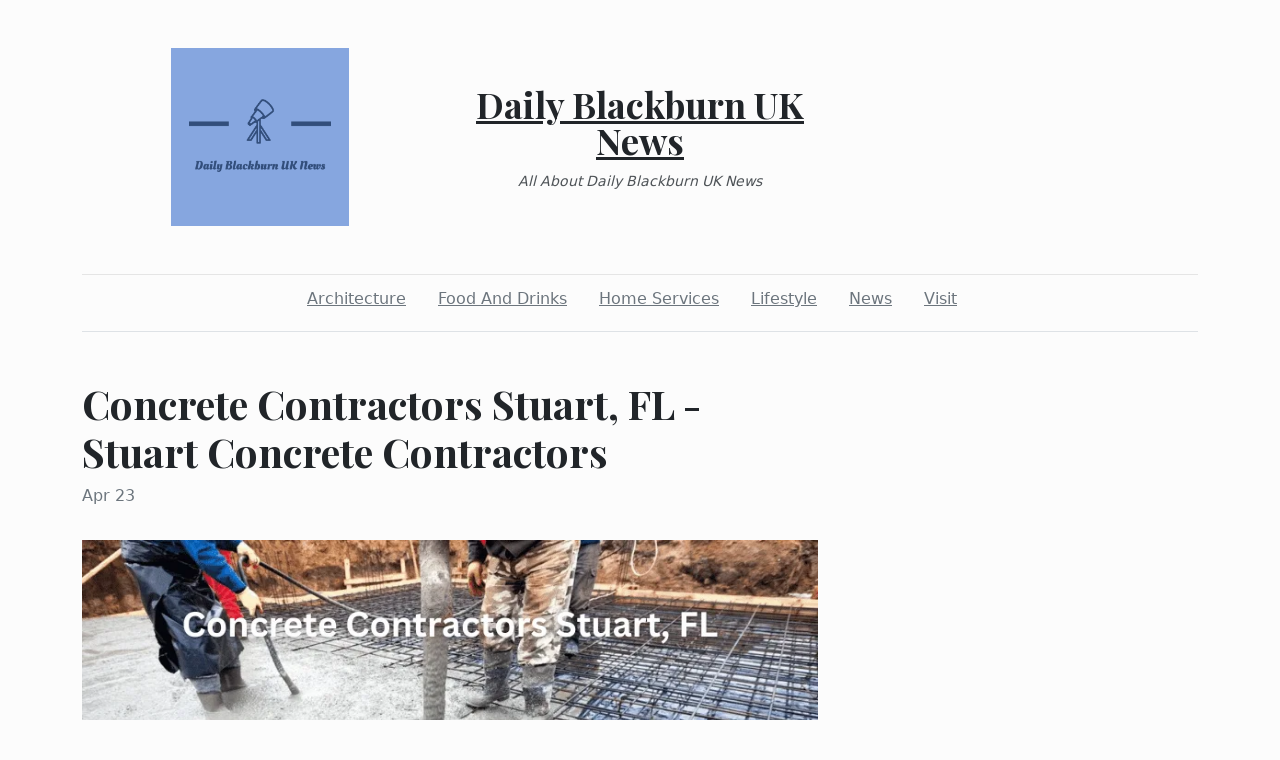

--- FILE ---
content_type: text/html; charset=utf-8
request_url: https://dailyblackburnuknews.com/2023/04/23/concrete-contractors-stuart-fl-stuart-concrete-contractors
body_size: 4782
content:
<!DOCTYPE html><html><head><meta charset="UTF-8"><meta name="viewport" content="width=device-width, initial-scale=1.0"><meta http-equiv="X-UA-Compatible" content="ie=edge"><link rel="icon" href="data:,"><title>Concrete Contractors Stuart, FL - Stuart Concrete Contractors</title><link href="https://cdn.jsdelivr.net/npm/bootstrap@5.1.3/dist/css/bootstrap.min.css" rel="stylesheet" integrity="sha384-1BmE4kWBq78iYhFldvKuhfTAU6auU8tT94WrHftjDbrCEXSU1oBoqyl2QvZ6jIW3" crossorigin="anonymous"><link rel="stylesheet" href="/static/styles.css"></head><body class="d-flex flex-column min-vh-100"><div class="container"><header class="blog-header py-5"><div class="row flex-nowrap justify-content-between align-items-center"><div class="col"><div class="text-center d-none d-lg-block" style="display:none!important"><img class="logo-img" src="https://i.imgur.com/CqeAhdQ.png" onload="this.parentNode.style.display = &quot;&quot;"></div></div><div class="col-4 text-center"><a class="blog-header-logo text-dark" href="/">Daily Blackburn UK News</a><em class="d-block pt-3 small tagline">All About Daily Blackburn UK News</em></div><div class="col"></div></div></header><div class="nav-scroller py-1 mb-2"><nav class="nav d-flex justify-content-center"><a class="p-2 me-3 link-secondary" href="/category/architecture">Architecture</a><a class="p-2 me-3 link-secondary" href="/category/food-and-drinks">Food And Drinks</a><a class="p-2 me-3 link-secondary" href="/category/home-services">Home Services</a><a class="p-2 me-3 link-secondary" href="/category/lifestyle">Lifestyle</a><a class="p-2 me-3 link-secondary" href="/category/news">News</a><a class="p-2 me-3 link-secondary" href="/category/visit">Visit</a></nav></div><div class="border-bottom"></div></div><main class="container mb-5"><div class="row"><div class="col-lg-8"><h1 class="pt-5">Concrete Contractors Stuart, FL - Stuart Concrete Contractors</h1><div class="mb-3 text-muted">Apr 23</div><img class="w-100 my-3" src="https://lirp.cdn-website.com/1c44e9ab/dms3rep/multi/opt/Concrete+Contractors+Stuart-+FL+Stuart+Concrete+Contractors+4419+SE+Hamilton+Ln-+Stuart-+Florida+34997+%28772%29+773-6740+httpswww.stlucieconcretecontractors.comstuart-1920w.png   " style="display:none" onload="this.style.display = &quot;&quot;"><div class="mt-5"><div data-element-type="paragraph" data-version="5"> </div>
<p><iframe src="https://www.youtube.com/embed/jztalDN0YQU?autoplay=1&amp;loop=1&amp;playlist=jztalDN0YQU">
 </iframe></p>
<div data-element-type="paragraph" data-version="5">
<p>Are you prepared for a fresh concrete idea?</p>
<p> </p>
<p>Stuart Concrete Contractors have many years of experience working in the industry of concrete. This means that you can trust us that We know what we're doing. Our team is passionate about providing top-quality concrete work that continuously exceed expectations.</p>
<p> </p>
<p>You'll appreciate our competitive rates and speedy turnaround times. We know you've got better things to do rather than wait until we've finished the concrete work. Don't be concerned. We take safety very seriously when we work.</p>
<p> </p>
<p>Contact our trustworthy team today to schedule a no-cost consultation or cost estimate! We'd be delighted to help you, so that you can make an informed decision.</p>
<p> </p>
<h2>About Us</h2>
<h2> </h2>
<p>Stuart Concrete Contractors has been working in the field of concrete for years. We are a third-generation, family-owned business. Our company has a long tradition of serving the concrete needs of Central Florida and beyond.</p>
<p> </p>
<p>We are very proud to be one of the most reputable concrete construction companies within the region. Our team is committed to provide our customers with superior products and services. If you are in need of a fresh flooring for your garage, driveway or patio, we're ready to assist. We provide a broad range different concrete options. We're sure we will be able to meet your requirements.</p>
<p> </p>
<h2>Our Services</h2>
<p> </p>
<h3>Concrete Patio</h3>
<p>Use concrete if you are seeking a durable, maintenance-free patio material that is designed to last for a long time. Our company provides high-quality concrete patios, which are durable and weather-resistant. We can even customize them for any type of style.</p>
</div>
<div data-element-type="image" data-widget-type="image"> </div>
<div data-element-type="paragraph" data-version="5">
<h3>Concrete Driveway</h3>
<p>Concrete driveways offer an even and smooth surface for parking your car and enhances your property's curb appeal. When selecting a concrete contractors make sure you choose one with the years of experience and the knowledge to complete the job properly. We promise a high-quality concrete driveway well-suited to your location and your soil.</p>
</div>
<div data-element-type="image" data-widget-type="image"> </div>
<div data-element-type="paragraph" data-version="5">
<h3>Stamped Concrete</h3>
<p>Our customers are thrilled with the final result due to the fact that we use the best concrete stamping supplies and techniques. We also have a large choice of stamped concrete styles to select from, so you'll find the right one for your office or home.</p>
</div>
<div data-element-type="image" data-widget-type="image"> </div>
<div data-element-type="paragraph" data-version="5">
<h3>Concrete Floors</h3>
<p>High-quality concrete floors are increasingly appreciated in commercial and domestic settings thanks to their durability design, beauty and flexibility. Concrete floors last for decades without showing signs of wear if properly maintained and sealed. So, it's crucial to employ concrete professionals handle the job.</p>
</div>
<div data-element-type="image" data-widget-type="image"> </div>
<div data-element-type="paragraph" data-version="5">
<h3>Concrete Foundation Repair &amp; Installation</h3>
<p>A solid foundation is essential to any structure. Without a foundation that is solid, cracks are likely to form in walls and floors, as well as windows and doors might not open and close properly. In addition, it can alter the overall look of your home. Our experts will ensure the foundations of your home are in great condition.</p>
</div>
<div data-element-type="image" data-widget-type="image"> </div>
<div data-element-type="paragraph" data-version="5">
<h3>Concrete Resurfacing</h3>
<p>If concrete surfaces exhibit the signs of wear wear, it's not easy to know what to do. Resurfacing is typically the most efficient choice, as it restores the appearance and function of the concrete. With our help you'll be confident that the concrete you have been using will look fresh and new.</p>
</div>
<div data-element-type="image" data-widget-type="image"> </div>
<div data-element-type="paragraph" data-version="5">
<h3>Concrete Stairs</h3>
<p>Concrete stairs are a flexible and durable choice for both commercial or residential use. Although it is generally thought of as beneficial there is a way to create your concrete staircase to be visually appealing.</p>
</div>
<div data-element-type="image" data-widget-type="image"> </div>
<div data-element-type="paragraph" data-version="5">
<h3>Concrete Sidewalk</h3>
<p>Concrete sidewalks can be a common sight in many neighbourhoods and commercial areas. They're durable, easy to maintain, and cost-effective to build. If you choose the right concrete contractors from Stuart, FL, your sidewalks will last for a long time.</p>
</div>
<div data-element-type="image" data-widget-type="image"> </div>
<div data-element-type="paragraph" data-version="5">
<h3>Decorative Concrete</h3>
<p>Concrete with a decorative look is an original and versatile decorative coatings used for concrete. It can be applied to both interior and exterior surfaces. This gives an attractive and durable finish that resists fading, staining, and chipping. We can apply decorative concrete to pre-existing concrete areas. We can also apply tints to it so that it matches the color scheme of your choice.</p>
</div>
<div data-element-type="image" data-widget-type="image"> </div>
<div data-element-type="paragraph" data-version="5">
<h3>Concrete Slab</h3>
<p>Concrete slabs are vital to many construction projects, from driveways to building. Also called concrete flatwork, slab work involves spreading and leveling concrete create smooth surface.</p>
</div>
<div data-element-type="image" data-widget-type="image"> </div>
<div data-element-type="paragraph" data-version="5">
<h3>Concrete Wall</h3>
<p>A concrete wall is an efficient method of creating a barrier between the two parts. For instance, you can use it to separate gardens from the remainder of the yard. It's also an option as a barrier to protect the pool deck area from children and pets. Our company designs concrete walls that last for many years. We use only the top methods and materials to guarantee this benefit.</p>
</div>
<div data-element-type="image" data-widget-type="image"> </div>
<div data-element-type="paragraph" data-version="5">
<h3>Concrete Leveling &amp; Mudjacking</h3>
<p>If you have concrete that is uneven, cracked or otherwise damaged If you are looking to repair your concrete, consider leveling or mudjacking. Both are great methods of raising and leveling concrete. Contact us today and learn what is the best option for the concrete issue you're having.</p>
</div>
<div data-element-type="image" data-widget-type="image"> </div>
<div data-element-type="paragraph" data-version="5">
<h3>Concrete Cutting</h3>
<p>Concrete cutting is a necessary component of a variety of construction projects. From creating new entrances and windows , as well as removing old slabs of concrete, we utilize saws to cut concrete precisely to the size and shape that we desire.</p>
</div>
<div data-element-type="image" data-widget-type="image"> </div>
<div data-element-type="paragraph" data-version="5">
<h3>Concrete Demolition &amp; Removal</h3>
<p>Removal and demolition of concrete is a risky, challenging job. Therefore, it is best if you only entrusted the task to professionals. Our company provides the most secure and effective concrete demolish and remove.</p>
</div>
<div data-element-type="image" data-widget-type="image"> </div>
<div data-element-type="paragraph" data-version="5">
<h3>Concrete Repair</h3>
<p>Sunken concrete could be an issue that is serious. It's not only ugly and unattractive, but it could also lead to trip hazards and other safety issues. It is therefore important to repair it and avoid further destruction to the surrounding area.</p>
</div>
<div data-element-type="image" data-widget-type="image"> </div>
<div data-element-type="paragraph" data-version="5">
<h3>Concrete Foundation Repair</h3>
<p>Foundations can settle or crack. It can lead to the cracks that appear in walls, or doors that don't seal correctly. If you're experiencing foundation issues get in touch with us, and we'll take care of your problem as soon as possible.</p>
</div>
<div data-element-type="image" data-widget-type="image"> </div>
<div data-element-type="paragraph" data-version="5">
<h3>Commercial Concrete</h3>
<p>We focus on providing high-quality concrete construction services to businesses within the vicinity. From foundations to sidewalks and driveways, we have the knowledge and the knowledge to handle any concrete construction project for commercial use.</p>
</div>
<div data-element-type="image" data-widget-type="image"> </div>
<div data-element-type="paragraph" data-version="5">
<h3>Concrete Parking Lots</h3>
<p>Concrete parking facilities are an extremely popular option for commercial and industrial properties. They are strong, simple to maintain, and are able to take on a lot of traffic. Our company designs and builds parking lots that are durable, economical, and environment-friendly.</p>
</div>
<div data-element-type="image" data-widget-type="image"> </div>
<div data-element-type="paragraph" data-version="5">
<h3>Concrete Pavers</h3>
<p>Concrete pavers are a popular choice for both indoor and outdoor applications. They are sturdy and simple to maintain. Our pavers come in various styles and colors. We're confident we have one that matches the design you like.</p>
<p> </p>
<p><a href="https://www.google.com/maps/place/Stuart+Concrete+Contractors/@27.1987229,-80.2406369,13z/data=!3m1!4b1!4m5!3m4!1s0x2ceb7edb5259e343:0x838657b128c5f8b8!8m2!3d27.1987229!4d-80.2406369?hl=en-US">Stuart Concrete Contractors</a></p>
<p>4419 SE Hamilton Ln, Stuart, Florida 34997</p>
<p>(772) 773-6740</p>
<p>https://www.stlucieconcretecontractors.com/stuart</p>
<p> </p>
</div>
<p><iframe style="border:0" src="https://www.google.com/maps/embed?pb=!1m13!1m8!1m3!1d56778.406241160046!2d-80.2406369!3d27.1987229!3m2!1i1024!2i768!4f13.1!3m2!1m1!2s!5e0!3m2!1sen!2sus!4v1680569761530!5m2!1sen!2sus" width="600" height="450" allowfullscreen="allowfullscreen" loading="lazy"></iframe></p></div></div></div></main><footer class="container-fluid px-5 blog-footer d-flex justify-content-between mt-auto"><div>© dailyblackburnuknews.com</div><div><a class="me-3" href="/privacy-policy">Privacy Policy</a><a class="me-3" href="/terms-of-use">Terms of Service</a><a class="me-3" href="https://forms.office.com/r/UeGxjWtzty">DMCA Notice</a></div></footer><script src="https://cdn.jsdelivr.net/npm/bootstrap@5.1.3/dist/js/bootstrap.min.js" integrity="sha384-QJHtvGhmr9XOIpI6YVutG+2QOK9T+ZnN4kzFN1RtK3zEFEIsxhlmWl5/YESvpZ13" crossorigin="anonymous"></script><script defer src="https://static.cloudflareinsights.com/beacon.min.js/vcd15cbe7772f49c399c6a5babf22c1241717689176015" integrity="sha512-ZpsOmlRQV6y907TI0dKBHq9Md29nnaEIPlkf84rnaERnq6zvWvPUqr2ft8M1aS28oN72PdrCzSjY4U6VaAw1EQ==" data-cf-beacon='{"version":"2024.11.0","token":"4904cfc4d4fb4cddb0cd2bcd4e6808b6","r":1,"server_timing":{"name":{"cfCacheStatus":true,"cfEdge":true,"cfExtPri":true,"cfL4":true,"cfOrigin":true,"cfSpeedBrain":true},"location_startswith":null}}' crossorigin="anonymous"></script>
</body></html>